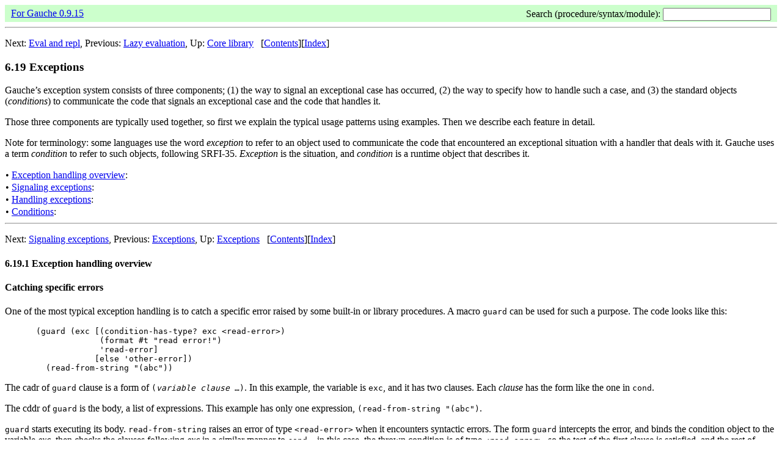

--- FILE ---
content_type: text/html; charset=utf-8
request_url: https://practical-scheme.net/gauche/man/gauche-refe/Exceptions.html
body_size: 15919
content:
<!DOCTYPE html PUBLIC "-//W3C//DTD HTML 4.01 Transitional//EN" "http://www.w3.org/TR/html4/loose.dtd">
<html>
<!-- Created by GNU Texinfo 6.8, https://www.gnu.org/software/texinfo/ -->
<head>
<meta http-equiv="Content-Type" content="text/html; charset=utf-8">
<title>Exceptions (Gauche Users&rsquo; Reference)</title>

<meta name="description" content="Exceptions (Gauche Users&rsquo; Reference)">
<meta name="keywords" content="Exceptions (Gauche Users&rsquo; Reference)">
<meta name="resource-type" content="document">
<meta name="distribution" content="global">
<meta name="Generator" content="makeinfo">
<meta name="viewport" content="width=device-width,initial-scale=1">

<link href="index.html" rel="start" title="Top">
<link href="Function-and-Syntax-Index.html" rel="index" title="Function and Syntax Index">
<link href="index.html#SEC_Contents" rel="contents" title="Table of Contents">
<link href="Core-library.html" rel="up" title="Core library">
<link href="Eval-and-repl.html" rel="next" title="Eval and repl">
<link href="Lazy-evaluation.html#Lazy-evaluation" rel="prev" title="Lazy evaluation">
<style type="text/css">
<!--
a.copiable-anchor {visibility: hidden; text-decoration: none; line-height: 0em}
a.summary-letter {text-decoration: none}
blockquote.indentedblock {margin-right: 0em}
div.display {margin-left: 3.2em}
div.example {margin-left: 3.2em}
kbd {font-style: oblique}
pre.display {font-family: inherit}
pre.format {font-family: inherit}
pre.menu-comment {font-family: serif}
pre.menu-preformatted {font-family: serif}
span.nolinebreak {white-space: nowrap}
span.roman {font-family: initial; font-weight: normal}
span.sansserif {font-family: sans-serif; font-weight: normal}
span:hover a.copiable-anchor {visibility: visible}
ul.no-bullet {list-style: none}
-->
</style>


</head>

<body lang="en">
<div style="width:100%;background-color:#cfc;"><form action="https://practical-scheme.net/gauche/man/"style="padding:5px 10px"><a href="https://practical-scheme.net/gauche/memo.html">For Gauche 0.9.15</a><span style="float: right">Search (procedure/syntax/module): <input type="text" name="p"><input type="hidden" name="l" value="en"></span></form></div><hr><div class="section" id="Exceptions">
<div class="header">
<p>
Next: <a href="Eval-and-repl.html" accesskey="n" rel="next">Eval and repl</a>, Previous: <a href="Lazy-evaluation.html#Lazy-evaluation" accesskey="p" rel="prev">Lazy evaluation</a>, Up: <a href="Core-library.html" accesskey="u" rel="up">Core library</a> &nbsp; [<a href="index.html#SEC_Contents" title="Table of contents" rel="contents">Contents</a>][<a href="Function-and-Syntax-Index.html" title="Index" rel="index">Index</a>]</p>
</div>
<span id="Exceptions-1"></span><h3 class="section">6.19 Exceptions</h3>

<p>Gauche&rsquo;s exception system consists of three components;
(1) the way to signal an exceptional case has occurred,
(2) the way to specify how to handle such a case,
and (3) the standard objects (<em>conditions</em>)
to communicate the code that
signals an exceptional case and the code that handles it.
</p>
<p>Those three components are typically used together, so first
we explain the typical usage patterns using examples.  Then
we describe each feature in detail.
</p>
<p>Note for terminology: some languages use the word <em>exception</em>
to refer to an object used to communicate the code that encountered
an exceptional situation with a handler that deals with it.
Gauche uses a term <em>condition</em> to refer to such objects,
following SRFI-35.  <em>Exception</em> is the situation, and
<em>condition</em> is a runtime object that describes it.
</p>
<table class="menu" border="0" cellspacing="0">
<tr><td align="left" valign="top">&bull; <a href="#Exception-handling-overview" accesskey="1">Exception handling overview</a>:</td><td>&nbsp;&nbsp;</td><td align="left" valign="top">
</td></tr>
<tr><td align="left" valign="top">&bull; <a href="#Signaling-exceptions" accesskey="2">Signaling exceptions</a>:</td><td>&nbsp;&nbsp;</td><td align="left" valign="top">
</td></tr>
<tr><td align="left" valign="top">&bull; <a href="#Handling-exceptions" accesskey="3">Handling exceptions</a>:</td><td>&nbsp;&nbsp;</td><td align="left" valign="top">
</td></tr>
<tr><td align="left" valign="top">&bull; <a href="#Conditions" accesskey="4">Conditions</a>:</td><td>&nbsp;&nbsp;</td><td align="left" valign="top">
</td></tr>
</table>

<hr>
<div class="subsection" id="Exception-handling-overview">
<div class="header">
<p>
Next: <a href="#Signaling-exceptions" accesskey="n" rel="next">Signaling exceptions</a>, Previous: <a href="#Exceptions" accesskey="p" rel="prev">Exceptions</a>, Up: <a href="#Exceptions" accesskey="u" rel="up">Exceptions</a> &nbsp; [<a href="index.html#SEC_Contents" title="Table of contents" rel="contents">Contents</a>][<a href="Function-and-Syntax-Index.html" title="Index" rel="index">Index</a>]</p>
</div>
<span id="Exception-handling-overview-1"></span><h4 class="subsection">6.19.1 Exception handling overview</h4>

<span id="Catching-specific-errors"></span><h4 class="subsubheading">Catching specific errors</h4>

<p>One of the most typical exception handling is to catch a
specific error raised by some built-in or library procedures.
A macro <code>guard</code> can be used for such a purpose.  The code
looks like this:
</p>
<div class="example">
<pre class="example">(guard (exc [(condition-has-type? exc &lt;read-error&gt;)
             (format #t &quot;read error!&quot;)
             'read-error]
            [else 'other-error])
  (read-from-string &quot;(abc&quot;))
</pre></div>

<p>The cadr of <code>guard</code> clause is a form of
<code>(<var>variable</var> <var>clause</var> &hellip;)</code>.  In this example,
the variable is <code>exc</code>, and it has two clauses.
Each <var>clause</var> has the form like the one in <code>cond</code>.
</p>
<p>The cddr of <code>guard</code> is the body, a list of expressions.  This
example has only one expression, <code>(read-from-string &quot;(abc&quot;)</code>.
</p>
<p><code>guard</code> starts executing its body.
<code>read-from-string</code> raises an error of type <code>&lt;read-error&gt;</code>
when it encounters syntactic errors.  The form <code>guard</code> intercepts
the error, and binds the condition object to the variable <var>exc</var>,
then checks the clauses following <var>exc</var> in a similar manner
to <code>cond</code>&mdash;in this case, the thrown condition is of type
<code>&lt;read-error&gt;</code>, so the test of the first clause is satisfied,
and the rest of clause is executed, i.e. <code>&quot;read error!&quot;</code> is
printed and a symbol <code>read-error</code> is returned.
</p>
<p>If you&rsquo;re familiar with other languages, you may recognize the
pattern.  The cddr of <code>guard</code> form is like <var>try</var> clause
of C++/Java or the cadr of <code>handler-case</code> of Common Lisp;
and the cdadr of <code>guard</code> form is like <code>catch</code> clauses
or the cddr of <code>handler-case</code>.
</p>
<p>In the test expressions it is common to check the type of
thrown condition.  The function <code>condition-has-type?</code> is
defined in SRFI-35 but it&rsquo;s rather lengthy.  Gauche&rsquo;s condition
classes can also work like a predicate, so you can write the
above expression like this.
</p>
<div class="example">
<pre class="example">(guard (exc [(&lt;read-error&gt; exc)
             (format #t &quot;read error!&quot;)
             'read-error]
            [else 'other-error])
  (read-from-string &quot;(abc&quot;))
</pre></div>

<p><em>Note:</em> Generally you can&rsquo;t use <code>is-a?</code> to test if
the thrown condition is of a specific type, since a condition
may be <em>compound</em>.  See <a href="#Conditions">Conditions</a> about compound
conditions.
</p>
<p>If no tests of <var>clause</var>s satisfy and no <code>else</code> clause is given,
the exception &lsquo;falls off&rsquo; the <code>guard</code> construct, i.e.
it will be handled by the outer level of <code>guard</code> form or
top-level.  For example, the following <code>guard</code> form
only handles <code>&lt;read-error&gt;</code> and <code>&lt;system-error&gt;</code>;
if the body throws other type of conditions, it must be handled
by outer level.
</p>
<div class="example">
<pre class="example">(guard (exc [(&lt;read-error&gt; exc) (handle-read-error)]
            [(&lt;system-error&gt; exc) (handle-system-error)])
  body &hellip;)
</pre></div>

<p>See <a href="#Handling-exceptions">Handling exceptions</a> for more details on <code>guard</code> and
other lower-level exception handling constructs.
</p>

<span id="Signaling-exceptions-from-your-code"></span><h4 class="subsubheading">Signaling exceptions from your code</h4>

<p>The generic way to signal an exception is to use <code>raise</code> procedure.
</p>
<div class="example">
<pre class="example">(raise <var>condition</var>)
</pre></div>

<p>You can pass any object to <var>condition</var>; its interpretation
solely depends on the exception handler.  If you know the code
raises an integer as a condition, you can catch it by <code>guard</code>
as this:
</p>
<div class="example">
<pre class="example">(guard (exc [(integer? exc) 'raised])
  (raise 3))
</pre></div>

<p>However, as a convention, it is preferable to use an instance
of <code>&lt;condition&gt;</code> or one of its subclasses.  A macro <code>condition</code>
can be used to create a condition object.  The following examples
show how to create a condition with some slot values and then raise it.
</p>
<div class="example">
<pre class="example">;; create and raise an error condition
(raise (condition
        (&lt;error&gt; (message &quot;An error occurred.&quot;))))

;; create and raise a system error condition
(raise (condition
        (&lt;system-error&gt; (message &quot;A system error occurred.&quot;)
                        (errno EINTR))))
</pre></div>

<p>See <a href="#Conditions">Conditions</a> for the details of <code>condition</code> macro
and what kind of condition classes are provided.
</p>
<p>The most common type of condition is an error condition, so
a convenience procedure <code>error</code> and <code>errorf</code> are
provided.  They create an error condition with a message and
raise it.
</p>
<div class="example">
<pre class="example">;; `error' concatenates the arguments into a message.
(unless (integer? obj)
  (error &quot;Integer expected, but got:&quot; obj))

;; `errorf' uses format to create a message.
(unless (equal? x y)
  (errorf &quot;~s and ~s don't match&quot; x y))
</pre></div>

<p>Unlike the exception throwing constructs in some languages,
such as <code>throw</code> of C++/Java, which abandons its continuation,
Scheme&rsquo;s <code>raise</code> may return to its caller.   If you don&rsquo;t
want <code>raise</code> to return, a rule of thumb is always to pass
one of error conditions to it; then Gauche guarantees <code>raise</code>
wont return.   See the description of <code>raise</code> in
<a href="#Signaling-exceptions">Signaling exceptions</a> for more details.
</p>
<p>Note: R7RS adopted slightly different semantics; it splits
<code>raise</code> and <code>raise-continuable</code>, the former is for
noncontinuable exception (if the exception handler returns,
it raises another error), and the latter is for continuable
exception.  When you&rsquo;re in R7RS environment, R7RS-compatible
<code>raise</code> will be used instead of this <code>raise</code>.
</p>
<span id="Defining-your-own-condition"></span><h4 class="subsubheading">Defining your own condition</h4>

<p>You can also define your own condition classes
to pass application-specific information from the point of
raising exception to the handlers.
</p>
<p>To fit to Gauche&rsquo;s framework (SRFI-35), it is desirable that
the new condition class inherits a built-in <code>&lt;condition&gt;</code> class
or one of its descendants, and also is an instance of a metaclass
<code>&lt;condition-meta&gt;</code>.
</p>
<p>One way of ensuring the above convention as well as increasing
portability is to use <code>define-condition-type</code> macro, defined
in <code>srfi.35</code>.
</p>
<div class="example">
<pre class="example">(define-condition-type &lt;myapp-error&gt; &lt;error&gt;
  myapp-error?
  (debug-info myapp-error-debug-info)
  (reason myapp-error-reason))
</pre></div>

<p>This defines a condition type (which is a class in Gauche)
<code>&lt;myapp-error&gt;</code>, with a predicate <code>myapp-error?</code>
and slots with accessors.   Then you can use the new
condition type like the following code:
</p>
<div class="example">
<pre class="example">(guard (exc
         [(myapp-error? exc)
          (let ([debug-info (myapp-error-debug-info exc)]
                [reason (myapp-error-reason exc)])
            ... handle myapp-error ...)])
  ...
  ...
  (if (something-went-wrong)
    (raise (condition
             (&lt;myapp-error&gt; (debug-info &quot;during processing xxx&quot;)
                            (reason &quot;something went wrong&quot;)))))
  ...
  ...
  )
</pre></div>

<p>If you don&rsquo;t mind to lose srfi compatibility, you can use
Gauche&rsquo;s extended <code>error</code> and <code>errorf</code> procedures to write
more concise code to raise a condition of subtype of <code>&lt;error&gt;</code>:
</p>
<div class="example">
<pre class="example">  (if (something-went-wrong)
    (error &lt;myapp-error&gt;
           :debug-info &quot;during processing xxx&quot;
           :reason &quot;something went wrong&quot;))
</pre></div>


<p>See the description of <code>define-condition-type</code> macro
for how the condition type is implemented in Gauche&rsquo;s object system.
</p>
<hr>
</div>
<div class="subsection" id="Signaling-exceptions">
<div class="header">
<p>
Next: <a href="#Handling-exceptions" accesskey="n" rel="next">Handling exceptions</a>, Previous: <a href="#Exception-handling-overview" accesskey="p" rel="prev">Exception handling overview</a>, Up: <a href="#Exceptions" accesskey="u" rel="up">Exceptions</a> &nbsp; [<a href="index.html#SEC_Contents" title="Table of contents" rel="contents">Contents</a>][<a href="Function-and-Syntax-Index.html" title="Index" rel="index">Index</a>]</p>
</div>
<span id="Signaling-exceptions-1"></span><h4 class="subsection">6.19.2 Signaling exceptions</h4>

<span id="Signaling-errors"></span><h4 class="subsubheading">Signaling errors</h4>

<p>The most common case of exceptions is an error.
Two convenience functions to signal an error condition
in simple cases are provided.
To signal a compound condition, you can use <code>raise</code> as explained below.
</p>
<dl class="def">
<dt id="index-error-1"><span class="category">Function: </span><span><strong>error</strong> <em>string arg &hellip;</em><a href='#index-error-1' class='copiable-anchor'> &para;</a></span></dt>
<dt id="index-error-2"><span class="category">Function: </span><span><strong>error</strong> <em>condition-type keyword-arg &hellip; string arg &hellip;</em><a href='#index-error-2' class='copiable-anchor'> &para;</a></span></dt>
<dd><p>[R7RS+ base][SRFI-23+]
Signals an error.  The first form creates an <code>&lt;error&gt;</code>
condition, with a message consists of <var>string</var> and <var>arg</var> &hellip;,
and raises it.  It is compatible to R7RS and SRFI-23&rsquo;s <code>error</code> behavior.
</p>
<div class="example">
<pre class="example">gosh&gt; (define (check-integer x)
        (unless (integer? x)
           (error &quot;Integer required, but got:&quot; x)))
check-integer
gosh&gt; (check-integer &quot;a&quot;)
*** ERROR: Integer required, but got: &quot;a&quot;
Stack Trace:
_______________________________________
</pre></div>

<p>The second form can be used to raise an error other than the
<code>&lt;error&gt;</code> condition.  <var>condition-type</var> must be
a condition type (see <a href="#Conditions">Conditions</a> for more explanation of
condition types).  It may be followed by keyword-value list
to initialize the condition slots, and then optionally followed by
a string and other objects that becomes an error message.
</p>
<div class="example">
<pre class="example">(define-condition-type &lt;my-error&gt; &lt;error&gt; #f
  (reason)
  (priority))

...
  (unless (memq operation *supported-operations*)
    (error &lt;my-error&gt;
           :reason 'not-supported :priority 'urgent
           &quot;Operation not supported:&quot; operation))
...
</pre></div>
</dd></dl>

<dl class="def">
<dt id="index-errorf"><span class="category">Function: </span><span><strong>errorf</strong> <em>fmt-string arg &hellip;</em><a href='#index-errorf' class='copiable-anchor'> &para;</a></span></dt>
<dt id="index-errorf-1"><span class="category">Function: </span><span><strong>errorf</strong> <em>condition-type keyword-arg &hellip; fmt-string arg &hellip;</em><a href='#index-errorf-1' class='copiable-anchor'> &para;</a></span></dt>
<dd><p>Similar to <code>error</code>, but the error message is formatted by
<code>format</code>, i.e. the first form is equivalent to:
</p><div class="example">
<pre class="example">(define (errorf fmt . args)
  (error (apply format #f fmt args)))
</pre></div>

<p>The second form can be used to raise an error other than an
<code>&lt;error&gt;</code> condition.  Meaning of <var>condition-type</var> and
<var>keyword-arg</var>s are the same as <code>error</code>.
</p></dd></dl>

<span id="Signaling-generic-conditions"></span><h4 class="subsubheading">Signaling generic conditions</h4>

<dl class="def">
<dt id="index-raise"><span class="category">Function: </span><span><strong>raise</strong> <em>condition</em><a href='#index-raise' class='copiable-anchor'> &para;</a></span></dt>
<dd><p>[SRFI-18][R7RS base]
This is the base mechanism of signaling exceptions.
</p>
<p>The procedure invokes the current exception handler.
The argument <var>condition</var> represents the nature of the exception,
and passed to the exception handler.
Gauche&rsquo;s built-in and library functions always use
an instance of <code>&lt;condition&gt;</code> or one of its subclasses as <var>condition</var>,
but you can pass any Scheme object to <code>raise</code>.  The interpretation
of <var>condition</var> is up to the exception handler.
</p>
<p><em>Note:</em> Unlike some of the mainstream languages in which
&quot;throwing&quot; an exception never returns, you can set up an exception
handler in the way that <code>raise</code> may return.  The details
are explained in <a href="#Handling-exceptions">Handling exceptions</a>.
</p>
<p>If you don&rsquo;t want <code>raise</code> to return, the best way is to
pass a condition which is an instance of <code>&lt;serious-condition&gt;</code>
or one of its subclasses.  Gauche&rsquo;s internal mechanism
guarantees raising such an exception won&rsquo;t return.
See <a href="#Conditions">Conditions</a> for the hierarchy of built-in conditions.
</p>
<p>R7RS adopted slightly different semantics regarding returning from
<code>raise</code>; in R7RS, <code>raise</code> never returns&mdash;if the exception
handler returns, another exception is raised.
R7RS has <code>raise-continuable</code> to explicitly allow returning from
the exception handler.  For portable programs, always
pass <code>&lt;serious-condition&gt;</code> or its subclasses to <code>raise</code>.
</p></dd></dl>


<hr>
</div>
<div class="subsection" id="Handling-exceptions">
<div class="header">
<p>
Next: <a href="#Conditions" accesskey="n" rel="next">Conditions</a>, Previous: <a href="#Signaling-exceptions" accesskey="p" rel="prev">Signaling exceptions</a>, Up: <a href="#Exceptions" accesskey="u" rel="up">Exceptions</a> &nbsp; [<a href="index.html#SEC_Contents" title="Table of contents" rel="contents">Contents</a>][<a href="Function-and-Syntax-Index.html" title="Index" rel="index">Index</a>]</p>
</div>
<span id="Handling-exceptions-1"></span><h4 class="subsection">6.19.3 Handling exceptions</h4>

<table class="menu" border="0" cellspacing="0">
<tr><td align="left" valign="top">&bull; <a href="#High_002dlevel-exception-handling-mechanism" accesskey="1">High-level exception handling mechanism</a>:</td><td>&nbsp;&nbsp;</td><td align="left" valign="top">
</td></tr>
<tr><td align="left" valign="top">&bull; <a href="#Behavior-of-unhandled-exception" accesskey="2">Behavior of unhandled exception</a>:</td><td>&nbsp;&nbsp;</td><td align="left" valign="top">
</td></tr>
<tr><td align="left" valign="top">&bull; <a href="#Low_002dlevel-exception-handling-mechanism" accesskey="3">Low-level exception handling mechanism</a>:</td><td>&nbsp;&nbsp;</td><td align="left" valign="top">
</td></tr>
</table>

<hr>
<div class="subsubsection" id="High_002dlevel-exception-handling-mechanism">
<div class="header">
<p>
Next: <a href="#Behavior-of-unhandled-exception" accesskey="n" rel="next">Behavior of unhandled exception</a>, Previous: <a href="#Handling-exceptions" accesskey="p" rel="prev">Handling exceptions</a>, Up: <a href="#Handling-exceptions" accesskey="u" rel="up">Handling exceptions</a> &nbsp; [<a href="index.html#SEC_Contents" title="Table of contents" rel="contents">Contents</a>][<a href="Function-and-Syntax-Index.html" title="Index" rel="index">Index</a>]</p>
</div>
<span id="High_002dlevel-exception-handling-mechanism-1"></span><h4 class="subsubsection">6.19.3.1 High-level exception handling mechanism</h4>

<dl class="def">
<dt id="index-guard"><span class="category">Macro: </span><span><strong>guard</strong> <em>(var clause &hellip;) body &hellip;</em><a href='#index-guard' class='copiable-anchor'> &para;</a></span></dt>
<dd><p>[R7RS base]
This is <em>the</em> high-level form to handle errors in Gauche.
</p>
<p><var>var</var> is a symbol, and <var>clause</var>s are the same form as
<code>cond</code>&rsquo;s clauses, i.e. each clause can be either one of
the following forms:
</p><ol>
<li> <code>(<var>test</var> <var>expr</var> &hellip;)</code>
</li><li> <code>(<var>test</var> =&gt; <var>proc</var>)</code>
</li></ol>

<p>The last <var>clause</var> may be <code>(else <var>expr</var> &hellip;)</code>.
</p>
<p>This form evaluates <var>body</var> &hellip; and returns the value(s) of
the last <var>body</var> expression in normal case.
If an exception is raised during the evaluation of body expressions,
the raised exception is bound to a variable <var>var</var>, then
evaluates <var>test</var> expression of each clause.  If one of <var>test</var>
expressions returns true value, then the corresponding <var>expr</var>s
are evaluated if the clause is the first form above, or an <var>proc</var>
is evaluated and the result of <var>test</var> is passed to the procedure
<var>proc</var> if the clause is the second form.
</p>
<p>When the <var>test</var>(s) and <var>expr</var>(s) in the clauses are evaluated,
the exception handler that is in effect of the caller of <code>guard</code> are
installed; that is, if an exception is raised again within <var>clause</var>s,
it is handled by the <em>outer</em> exception handler or <code>guard</code> form.
</p>
<p>If no <var>test</var> returns true value and the last <code>clause</code> is
<code>else</code> clause, then the associated <var>expr</var>s are evaluated.
If no <var>test</var> returns true value and there&rsquo;s no <code>else</code> clause,
the raised exception is re-raised, to be handled by the outer exception
handler.
</p>
<p>When the exception is handled by one of <code>clause</code>s, <code>guard</code>
returns the value(s) of the last <var>expr</var> in the handling clause.
</p>
<p>The <var>clause</var>s are evaluated in the same dynamic environment as
the <code>guard</code> form, i.e. any <code>dynamic-wind</code>s inside <code>body</code>
are unwound before evaluation of the <var>clause</var>s.  It is different
from the lower level forms
<code>with-error-handler</code> and <code>with-exception-handler</code>, whose
handler is evaluated before the dynamic environment are unwound.
</p>
<div class="example">
<pre class="example">(let ([z '()])
  (guard (e [else (push! z 'caught)])
    (dynamic-wind (lambda () (push! z 'pre))
                  (lambda () (error &quot;foo&quot;))
                  (lambda () (push! z 'post))))
  (reverse z))
 &rArr; (pre post caught)

(guard (e [else (print 'OUTER) #f])
  (with-output-to-string
    (lambda ()
      (print 'INNER)
      (error &quot;foo&quot;))))
 &rArr; prints OUTER to the current output port of guard,
      not to the string port.
</pre></div>
</dd></dl>

<dl class="def">
<dt id="index-unwind_002dprotect"><span class="category">Macro: </span><span><strong>unwind-protect</strong> <em>expr cleanup &hellip;</em><a href='#index-unwind_002dprotect' class='copiable-anchor'> &para;</a></span></dt>
<dd><p>Executes <var>expr</var>, then executes <var>cleanup</var>s, and
returns the result(s) of <var>expr</var>.  If an uncontinuable exception is raised
within <var>expr</var>, <var>cleanup</var>s are executed before the
exception escapes from the <code>unwind-protect</code> form.
For example, the following code calls <code>start-motor</code>,
<code>drill-a-hole</code>, and <code>stop-motor</code> in order if
everything goes ok, and if anything goes wrong in <code>start-motor</code>
or <code>drill-a-hole</code>, <code>stop-motor</code> is still called
before the exception escapes <code>unwind-protect</code>.
</p>
<div class="example">
<pre class="example">(unwind-protect
  (begin (start-motor)
         (drill-a-hole))
  (stop-motor))
</pre></div>

<p>The <var>cleanup</var> forms are evaluated in the same dynamic environment
as <code>unwind-protect</code>.
If an exception is thrown within <var>cleanup</var>, it will be
handled outside of the <code>unwind-protect</code> form.
</p>
<p>Although this form looks similar to <code>dynamic-wind</code>, they
work at different layers and should not be confused.
<code>dynamic-wind</code> is the bottom-level
building block and used to manage current exception handlers,
current i/o ports, parameters, etc.
<code>dynamic-wind</code>&rsquo;s <var>before</var> and <var>after</var> thunks are
called whenever any of those control flow transition occurs.
On the other hand, <code>unwind-protect</code> only cares about
the Gauche&rsquo;s exception system.  <code>unwind-protect</code>&rsquo;s <var>cleanup</var>
is called only when <var>expr</var> exits normally or
throws Gauche&rsquo;s exception.
In the above example, if control escapes from <code>drill-a-hole</code>
by calling a continuation captured outside of <code>unwind-protect</code>,
<var>cleanup</var> is not called; because the control may return to
<code>drill-a-hole</code> again.  It can happen if user-level thread
system is implemented by <code>call/cc</code>, for example.
</p>
<p>You can go back to the body <var>expr</var>
from outside of <code>unwind-protect</code> by invoking continuations
captured within <var>expr</var>.
</p>
<p>However, keep in mind that once <var>cleanup</var> are executed,
some resources might not be available in <var>expr</var>.
We still allow it since the reexecuted part of <var>expr</var> may not
depend on the resources cleaned up with <var>cleanup</var>.
</p>
<p>Even if <var>expr</var> returns (normally or abnormally),
<var>cleanup</var> only executed once, in the first time.
</p>
<p>The name of this form is taken from Common Lisp.  Some Scheme
systems have similar macros in different names, such as
<code>try-finally</code>.
</p></dd></dl>


<dl class="def">
<dt id="index-with_002derror_002dhandler"><span class="category">Function: </span><span><strong>with-error-handler</strong> <em>handler thunk</em><a href='#index-with_002derror_002dhandler' class='copiable-anchor'> &para;</a></span></dt>
<dd><p>Makes <var>handler</var> the active error handler and executes <var>thunk</var>.
If <var>thunk</var> returns normally, the result(s) will be returned.
If an error is signaled during execution of <var>thunk</var>,
<var>handler</var> is called with one argument, an exception object
representing the error, with the continuation of <code>with-error-handler</code>.
That is, <code>with-error-handler</code> returns whatever value(s) <var>handler</var>
returns.
</p>
<p>If <var>handler</var> signals an error, it will be handled by the
handler installed when <code>with-error-handler</code> called.
</p>
<p>The dynamic environment where <var>handler</var> is executed is
the same as the error occurs.  If <code>dynamic-wind</code> is used
in <var>thunk</var>, its <var>after</var> method is called after <var>handler</var>
has returned, and before <code>with-error-handler</code> returns.
</p>
<p>Note: Using this procedure directly is <em>no longer recommended</em>, since
<code>guard</code> is more safe and portable.  We&rsquo;ll keep this for
a while for the backward compatibility, but we recommend to rewrite
code to use <code>guard</code> instead of this.
The common idiom of &quot;cleanup on error&quot;
code:
</p><div class="example">
<pre class="example">(with-error-handler (lambda (e) (cleanup) (raise e))
  (lambda () body &hellip;))
</pre></div>
<p>should be written like this:
</p><div class="example">
<pre class="example">(guard (e [else (cleanup) (raise e)])
  body &hellip;)
</pre></div>
</dd></dl>

<hr>
</div>
<div class="subsubsection" id="Behavior-of-unhandled-exception">
<div class="header">
<p>
Next: <a href="#Low_002dlevel-exception-handling-mechanism" accesskey="n" rel="next">Low-level exception handling mechanism</a>, Previous: <a href="#High_002dlevel-exception-handling-mechanism" accesskey="p" rel="prev">High-level exception handling mechanism</a>, Up: <a href="#Handling-exceptions" accesskey="u" rel="up">Handling exceptions</a> &nbsp; [<a href="index.html#SEC_Contents" title="Table of contents" rel="contents">Contents</a>][<a href="Function-and-Syntax-Index.html" title="Index" rel="index">Index</a>]</p>
</div>
<span id="Behavior-of-unhandled-exception-1"></span><h4 class="subsubsection">6.19.3.2 Behavior of unhandled exception</h4>

<p>If an exception is raised where no program-defined exception handler is
installed, the following action is taken.
</p>
<ol>
<li> If an unhandled exception occurs within a thread other than the primordial
one, it terminates the thread, and the thrown condition
is wrapped by <code>&lt;uncaught-exception&gt;</code> condition and stored in the
thread object.  If other thread calls <code>thread-join!</code> to retrieve
result, the the <code>&lt;uncaught-exception&gt;</code> is thrown in that thread.
Note that no messages are displayed when the original uncaught exception
is thrown.  See <a href="Threads.html#Thread-programming-tips">Thread programming tips</a>, for the details.
</li><li> Otherwise,
if the program is running interactively (in repl), the information
of the thrown exception and stack trace are displayed, and
the program returns to the toplevel prompt.
</li><li> If the program is running non-interactively, the information
of the thrown exception and stack trace are displayed, then
the program exits with an exit status <code>EX_SOFTWARE</code> (70).
</li></ol>

<p>The default error message and stack trace in the above case 2 and case 3
is printed by <code>report-error</code> procedure.  You can use it
in your error handler if you need the same information.
</p>
<dl class="def">
<dt id="index-report_002derror"><span class="category">Function: </span><span><strong>report-error</strong> <em>exn :optional sink</em><a href='#index-report_002derror' class='copiable-anchor'> &para;</a></span></dt>
<dd><p>Prints type and message of a thrown condition object <var>exn</var>,
then print the current stack trace.  This is the procedure
the system calls when you see an error reported on REPL.
</p>
<p>Since you can <code>raise</code> any object, <var>exn</var> can be any
object; it&rsquo;s not needed to be an instance of <code>&lt;condition&gt;</code>.
A suitable message is chosen by <code>report-error</code>.
</p>
<p>You can specify where the output goes by the optional <var>sink</var>
argument: If it is an output port, the output goes there; you can
also pass <code>#t</code> for the current output port and <code>#f</code> for
the output string port, just like <code>format</code>.  That is, when
you pass <code>#f</code>, the message goes to a temporary output string
port, and gathered string is returned.  For all the other cases,
an undefined value is returned.  If <var>sink</var> is omitted or
any other object listed above, the current error port is used.
</p>
<p>Internally, this procedure calls <code>print-default-error-heading</code>
and <code>print-additional-error-heading</code>
to print the info about <var>exn</var>, then prints the stack trace.
You can call those procedures separately if you don&rsquo;t want
the stack trace.
</p>
<p>Note: As of 0.9.5, this procedure prints stack trace of
the context where <code>report-error</code> is called, rather than
the context where <var>exn</var> is thrown.  It doesn&rsquo;t matter much
as far as you call <code>report-error</code> directly inside the
error handler, but in general what
you want to print is the latter, and we have a plan to
attach stack trace info to <code>&lt;condition&gt;</code> object in future.
</p></dd></dl>

<dl class="def">
<dt id="index-print_002ddefault_002derror_002dheading"><span class="category">Function: </span><span><strong>print-default-error-heading</strong> <em>exn out</em><a href='#index-print_002ddefault_002derror_002dheading' class='copiable-anchor'> &para;</a></span></dt>
<dd><p>Prints the first line of the default error report regarding
the thrown condition <var>exn</var> to an output port <var>out</var>.
</p>
<p>If <var>exn</var> is a <code>&lt;condition&gt;</code>, the message
consists of the condition class name (without brackets, and capitalized),
followed by the message of the condition:
</p>
<div class="example">
<pre class="example">*** READ-ERROR: Read error at &quot;foo&quot;:line 1: EOF inside a list (starting from line 1)
</pre></div>

<p>If <var>exn</var> is not a <code>&lt;condition&gt;</code>, it assumes that the exception is
intended to be caught but somehow escaped, so it prints something
like this:
</p>
<div class="example">
<pre class="example">*** ERROR: unhandled exception: foo
</pre></div>

<p>This is called by <code>report-error</code>, but you can use this procedure
separately.
</p></dd></dl>

<dl class="def">
<dt id="index-print_002dadditional_002derror_002dheading"><span class="category">Function: </span><span><strong>print-additional-error-heading</strong> <em>exn out</em><a href='#index-print_002dadditional_002derror_002dheading' class='copiable-anchor'> &para;</a></span></dt>
<dd><p>Prints the additional information of the thrown condition
<var>exn</var> to an output port <var>out</var>.
</p>
<p>If <var>exn</var> is not a <code>&lt;condition&gt;</code>, no information is printed.
</p>
<p>If <var>exn</var> is a compound condition, it is decomposed into
individual conditions.
</p>
<p>Then, for each condition that does not inherit <code>&lt;mixin-condition&gt;</code>,
<code>report-additional-condition</code> method is invoked on it.
Afterwards,
for each of the remaining conditions (those inherit <code>&lt;mixin-condition&gt;</code>),
<code>report-additional-condition</code> method is invoked on it.
</p>
<p>For example, when you see the following error report:
</p>
<div class="example">
<pre class="example">*** UNBOUND-VARIABLE-ERROR: unbound variable: load
    NOTE: `load' is exported from the following modules:
     - scheme.r5rs
     - scheme.load
    While loading &quot;/home/shiro/src/Gauche/src/../src/ttt.scm&quot; at line 3
    While compiling &quot;./tttt.scm&quot; at line 1: (use ttt)
    While loading &quot;./tttt.scm&quot; at line 1
</pre></div>

<ul>
<li> The first line (beginning with <code>***</code>) is printed by
<code>print-default-error-heading</code>.  The rest is printed
by <code>print-additional-error-heading</code>.
</li><li> The thrown condition is a compound condition of
<code>&lt;unbound-variable-error&gt;</code>, <code>&lt;load-condition-mixin&gt;</code>,
<code>&lt;compile-error-mixin&gt;</code>,
and another <code>&lt;load-condition-mixin&gt;</code>.
</li><li> The three lines beginning with <code>NOTE</code> is printed by
<code>report-additional-condition</code> method of
<code>&lt;unbound-variable-error&gt;</code>.
</li><li> The <code>While loading ...</code> lines are printed by
<code>report-additional-condition</code> method of
<code>&lt;load-condition-mixin&gt;</code>.
</li><li> The <code>While compiling ...</code> line is printed by
<code>&lt;compile-error-mixin&gt;</code>.
</li></ul>

<p>This is called by <code>report-error</code>, but you can use this procedure
separately.
</p></dd></dl>

<dl class="def">
<dt id="index-report_002dadditional_002dcondition"><span class="category">Generic Function: </span><span><strong>report-additional-condition</strong> <em>condition out</em><a href='#index-report_002dadditional_002dcondition' class='copiable-anchor'> &para;</a></span></dt>
<dd><p>Used to print additional information about a condition object
<var>condition</var>, to an output port <var>out</var>.
Some built-in conditions specializes this generic function.
See <code>print-additional-error-heading</code> above for an example.
</p></dd></dl>


<hr>
</div>
<div class="subsubsection" id="Low_002dlevel-exception-handling-mechanism">
<div class="header">
<p>
Previous: <a href="#Behavior-of-unhandled-exception" accesskey="p" rel="prev">Behavior of unhandled exception</a>, Up: <a href="#Handling-exceptions" accesskey="u" rel="up">Handling exceptions</a> &nbsp; [<a href="index.html#SEC_Contents" title="Table of contents" rel="contents">Contents</a>][<a href="Function-and-Syntax-Index.html" title="Index" rel="index">Index</a>]</p>
</div>
<span id="Low_002dlevel-exception-handling-mechanism-1"></span><h4 class="subsubsection">6.19.3.3 Low-level exception handling mechanism</h4>

<p>This layer provides SRFI-18 compatible simple exception mechanism.
You can override the behavior of higher-level constructs such as
<code>with-error-handler</code> by using <code>with-exception-handler</code>.
</p>
<p>Note that it is a double-edged sword.  You&rsquo;ll get a freedom to
construct your own exception handling semantics, but the Gauche
system won&rsquo;t save if something goes wrong.   Use these primitives
when you want to customize the system&rsquo;s higher-level semantics
or you are porting from other SRFI-18 code.
</p>
<dl class="def">
<dt id="index-current_002dexception_002dhandler"><span class="category">Function: </span><span><strong>current-exception-handler</strong><a href='#index-current_002dexception_002dhandler' class='copiable-anchor'> &para;</a></span></dt>
<dd><p>[SRFI-18]
Returns the current exception handler.
</p></dd></dl>

<dl class="def">
<dt id="index-exception_002dhandler_002dstack"><span class="category">Function: </span><span><strong>exception-handler-stack</strong><a href='#index-exception_002dhandler_002dstack' class='copiable-anchor'> &para;</a></span></dt>
<dd><p>[SRFI-226]
Returns a fresh list of handlers in the current exception handler stack.
The most recent one coming first.
</p></dd></dl>


<dl class="def">
<dt id="index-with_002dexception_002dhandler"><span class="category">Function: </span><span><strong>with-exception-handler</strong> <em>handler thunk</em><a href='#index-with_002dexception_002dhandler' class='copiable-anchor'> &para;</a></span></dt>
<dd><p>[R7RS base][SRFI-34]
A procedure <var>handler</var> must take one argument.  This procedure
sets <var>handler</var> to the current exception handler and calls
<var>thunk</var>.
(Note that this slightly differs from SRFI-18 <code>with-exception-handler</code>;
we&rsquo;ll explain it below.)
</p></dd></dl>

<p>When an exception is raised by <code>raise</code> or <code>error</code>,
<var>handler</var> is called with the thrown condition in the
exactly same dynamic environment of <code>raise</code> or <code>error</code>,
except that the exception handler at the time <code>with-exception-handler</code>
is called is restored.
</p>
<p>Note: SRFI-18 specifies the exception handler installed with
<code>with-exception-handler</code> will be called with exactly the same
dynamic environment, including the exception handler settings.
It means if an exception is raised within the handler, it will be
caught with the same handler.  The reasoning is that
<code>with-exception-handler</code> is the bottom layer and kept as simple
as possible, and further semantics should be built on top of it.
</p>
<p>Until 0.9.10 we supported SRFI-18 semantics natively, and provided
R7RS semantics on top of it.  However, the bare SRFI-18 semantics
turned out to be error prone&ndash;users tended to assume errors from a handler
would be handled by outer handler, and were perplexed when they ran into
infinite recursion of handlers (which eventually caused a segfault, for
the recursion eats up C stack).  We decided to switch to R7RS semantics,
for it is virtually always what users want.
</p>
<p>If an exception is raised by <code>error</code>, or the thrown condition
inherits <code>&lt;serious-condition&gt;</code>, it is prohibited to return from
<var>handler</var>.  If <var>handler</var> ever returns in such cases, another
error is signaled, with replacing the current exception handler to the
outer handler.  So the caller of <code>error</code>, or the caller of <code>raise</code>
with <code>&lt;serious-condition&gt;</code>, can assume it never returns.
</p>
<p>The behavior of those procedures can be explained in
the following conceptual Scheme code.
</p>
<div class="example">
<pre class="example">;; <span class="roman">Conceptual implementation of low-level exception mechanism.</span>
;; <span class="roman">Suppose %xh is a list of exception handlers</span>

(define (current-exception-handler) (car %xh))

(define (raise exn)
  (let ((prev %xh))
    (dynamic-wind
      (lambda () (set! %xh (cdr %xh)))
      (lambda ()
        (receive r ((current-exception-handler) exn)
          (if (uncontinuable-exception? exn)
            (raise (<span class="roman"><i>make-error</i></span> &quot;returned from uncontinuable exception&quot;))
            (apply values r))))
      (lambda () (set! %xh prev)))))

(define (with-exception-handler handler thunk)
  (let ((prev %xh))
    (dynamic-wind
      (lambda () (set! %xh (cons handler %xh)))
      thunk
      (lambda () (set! %xh prev)))))
</pre></div>


<hr>
</div>
</div>
<div class="subsection" id="Conditions">
<div class="header">
<p>
Previous: <a href="#Handling-exceptions" accesskey="p" rel="prev">Handling exceptions</a>, Up: <a href="#Exceptions" accesskey="u" rel="up">Exceptions</a> &nbsp; [<a href="index.html#SEC_Contents" title="Table of contents" rel="contents">Contents</a>][<a href="Function-and-Syntax-Index.html" title="Index" rel="index">Index</a>]</p>
</div>
<span id="Conditions-1"></span><h4 class="subsection">6.19.4 Conditions</h4>

<span id="Built_002din-Condition-classes"></span><h4 class="subsubheading">Built-in Condition classes</h4>

<p>Gauche currently has the following hierarchy of built-in condition
classes.  It approximately reflects SRFI-35 and SRFI-36 condition hierarchy,
although they have Gauche-style class names.  If there&rsquo;s a corresponding
SRFI condition type, the class has the SRFI name as well.
</p>
<div class="example">
<pre class="example">  &lt;condition&gt;
    +- &lt;compound-condition&gt;
    +- &lt;serious-condition&gt;
    |    +- &lt;serious-compound-condition&gt; ; also inherits &lt;compound-condition&gt;
    +- &lt;message-condition&gt;
         +- &lt;error&gt;                      ; also inherits &lt;serious-condition&gt;
              +- &lt;system-error&gt;
              +- &lt;unhandled-signal-error&gt;
              +- &lt;continuation-violation&gt;
              +- &lt;read-error&gt;
              +- &lt;io-error&gt;
                   +- &lt;port-error&gt;
                        +- &lt;io-read-error&gt;
                        |    +- &lt;io-decoding-error&gt;
                        +- &lt;io-write-error&gt;
                        |    +- &lt;io-encoding-error&gt;
                        +- &lt;io-closed-error&gt;
                        +- &lt;io-unit-error&gt;
                        +- &lt;io-invalid-position-error&gt;
</pre></div>

<p>Note that some conditions may occur simultaneously; for example,
error during reading from a file because of device failure may consist
both <code>&lt;system-error&gt;</code> <em>and</em> <code>&lt;io-read-error&gt;</code>.
In such cases, a <em>compound condition</em> is raised.
So you can&rsquo;t just use, for instance, <code>(is-a? obj &lt;io-read-error&gt;)</code>
to check if <code>&lt;io-read-error&gt;</code> is thrown.
See the &quot;Condition API&quot; section below.
</p>
<dl class="def">
<dt id="index-_003ccondition_002dmeta_003e"><span class="category">Metaclass: </span><span><strong>&lt;condition-meta&gt;</strong><a href='#index-_003ccondition_002dmeta_003e' class='copiable-anchor'> &para;</a></span></dt>
<dd><span id="index-condition_002dmeta"></span>
<p>Every condition class is an instance of this class.
This class defines <code>object-apply</code> so that you can use
a condition class as a predicate, e.g.:
</p>
<div class="example">
<pre class="example">(&lt;error&gt; obj) &equiv; (condition-has-type? obj &lt;error&gt;)
</pre></div>
</dd></dl>


<dl class="def">
<dt id="index-_003ccondition_003e"><span class="category">Class: </span><span><strong>&lt;condition&gt;</strong><a href='#index-_003ccondition_003e' class='copiable-anchor'> &para;</a></span></dt>
<dt id="index-_0026condition"><span class="category">Condition Type: </span><span><strong>&amp;condition</strong><a href='#index-_0026condition' class='copiable-anchor'> &para;</a></span></dt>
<dd><span id="index-condition"></span>
<span id="index-_0026condition-1"></span>
<p>[SRFI-35]
The root class of the condition hierarchy.
</p></dd></dl>

<dl class="def">
<dt id="index-_003ccompound_002dcondition_003e"><span class="category">Class: </span><span><strong>&lt;compound-condition&gt;</strong><a href='#index-_003ccompound_002dcondition_003e' class='copiable-anchor'> &para;</a></span></dt>
<dd><span id="index-compound_002dcondition"></span>
<p>Represents a compound condition.  A compound condition can be
created from one or more conditions by <code>make-compound-condition</code>.
Don&rsquo;t use this class directly.
</p>
<p>A compound condition returns <code>#t</code> for <code>condition-has-type?</code>
if any of the original conditions has the given type.
</p></dd></dl>

<dl class="def">
<dt id="index-_003cserious_002dcondition_003e"><span class="category">Class: </span><span><strong>&lt;serious-condition&gt;</strong><a href='#index-_003cserious_002dcondition_003e' class='copiable-anchor'> &para;</a></span></dt>
<dt id="index-_0026serious"><span class="category">Condition Type: </span><span><strong>&amp;serious</strong><a href='#index-_0026serious' class='copiable-anchor'> &para;</a></span></dt>
<dd><span id="index-serious_002dcondition"></span>
<span id="index-_0026serious-1"></span>
<p>[SRFI-35]
Conditions of this class are for the situations that are too serious
to ignore or continue.  Particularly, you can safely assume that
if you <code>raise</code> this type of condition, it never returns.
</p></dd></dl>

<dl class="def">
<dt id="index-_003cserious_002dcompound_002dcondition_003e"><span class="category">Class: </span><span><strong>&lt;serious-compound-condition&gt;</strong><a href='#index-_003cserious_002dcompound_002dcondition_003e' class='copiable-anchor'> &para;</a></span></dt>
<dd><span id="index-serious_002dcompound_002dcondition"></span>
<p>This is an internal class to represent a compound condition
with any of its component condition is serious.   Inherits both
<code>&lt;compound-condition&gt;</code> and <code>&lt;serious-condition&gt;</code>.
<code>make-compound-condition</code> uses this class if the passed
conditions includes a serious one.
Don&rsquo;t use this class directly.
</p></dd></dl>

<dl class="def">
<dt id="index-_003cmessage_002dcondition_003e"><span class="category">Class: </span><span><strong>&lt;message-condition&gt;</strong><a href='#index-_003cmessage_002dcondition_003e' class='copiable-anchor'> &para;</a></span></dt>
<dt id="index-_0026message"><span class="category">Condition Type: </span><span><strong>&amp;message</strong><a href='#index-_0026message' class='copiable-anchor'> &para;</a></span></dt>
<dd><span id="index-message_002dcondition"></span>
<p>[SRFI-35]
This class represents a condition with a message.  It has one slot.
</p>
<dl class="def">
<dt id="index-message-of-_003cmessage_002dcondition_003e"><span>Instance Variable of &lt;message-condition&gt;: <strong>message</strong><a href='#index-message-of-_003cmessage_002dcondition_003e' class='copiable-anchor'> &para;</a></span></dt>
<dd><p>A message.
</p>
</dd></dl>
</dd></dl>

<dl class="def">
<dt id="index-_003cerror_003e"><span class="category">Class: </span><span><strong>&lt;error&gt;</strong><a href='#index-_003cerror_003e' class='copiable-anchor'> &para;</a></span></dt>
<dt id="index-_0026error"><span class="category">Condition Type: </span><span><strong>&amp;error</strong><a href='#index-_0026error' class='copiable-anchor'> &para;</a></span></dt>
<dd><span id="index-error"></span>
<span id="index-_0026error-1"></span>
<p>[SRFI-35]
Indicates an error.  Inherits <code>&lt;serious-condition&gt;</code>
and <code>&lt;message-condition&gt;</code>, thus has <code>message</code> slot.
</p>
<p>Note: SRFI-35 <code>&amp;error</code> condition only inherits <code>&amp;serious</code>
and not <code>&amp;message</code>, so you have to use compound condition
to attach a message to the error condition.  Gauche uses multiple
inheritance here, largely because of backward compatibility.
To write a portable code, an error condition should be used
with a message condition, like this:
</p>
<div class="example">
<pre class="example">(condition
  (&amp;message (message &quot;Error message&quot;))
  (&amp;error))
</pre></div>
</dd></dl>

<dl class="def">
<dt id="index-message_002dcondition_003f"><span class="category">Function: </span><span><strong>message-condition?</strong> <em>obj</em><a href='#index-message_002dcondition_003f' class='copiable-anchor'> &para;</a></span></dt>
<dt id="index-serious_002dcondition_003f"><span class="category">Function: </span><span><strong>serious-condition?</strong> <em>obj</em><a href='#index-serious_002dcondition_003f' class='copiable-anchor'> &para;</a></span></dt>
<dt id="index-error_003f"><span class="category">Function: </span><span><strong>error?</strong> <em>obj</em><a href='#index-error_003f' class='copiable-anchor'> &para;</a></span></dt>
<dd><p>[SRFI-35]
These are SRFI-35 compatible predicates to see if <var>obj</var> is
a condition of type <code>&amp;message</code>, <code>&amp;serious</code>, and <code>&amp;error</code>,
respectively.
</p></dd></dl>


<dl class="def">
<dt id="index-_003csystem_002derror_003e"><span class="category">Class: </span><span><strong>&lt;system-error&gt;</strong><a href='#index-_003csystem_002derror_003e' class='copiable-anchor'> &para;</a></span></dt>
<dd><span id="index-system_002derror"></span>
<p>A subclass of <code>&lt;error&gt;</code>.
When a system call returns an error, this type of exception is
thrown.  The <code>message</code> slot usually contains the description
of the error (like the one from <code>strerror(3)</code>).
Besides that, this class has one more instance slot:
</p>
<dl class="def">
<dt id="index-errno-of-_003csystem_002derror_003e"><span>Instance Variable of &lt;system-error&gt;: <strong>errno</strong><a href='#index-errno-of-_003csystem_002derror_003e' class='copiable-anchor'> &para;</a></span></dt>
<dd><p>Contains an integer value of system&rsquo;s error number.
</p>
<p>Error numbers may differ among systems.  Gauche defines
constants for typical Unix error values (e.g. <code>EACCES</code>, <code>EBADF</code>,
etc), so it is desirable to use them instead of literal numbers.
See the description of <code>sys-strerror</code> in <a href="System-interface.html#System-inquiry">System inquiry</a>
for available constants.
</p></dd></dl>

<p>This class doesn&rsquo;t have corresponding SRFI condition type,
but important to obtain OS&rsquo;s raw error code.  In some cases,
this type of condition is compounded with other condition
types, like <code>&lt;io-read-error&gt;</code>.
</p></dd></dl>

<dl class="def">
<dt id="index-_003cunhandled_002dsignal_002derror_003e"><span class="category">Class: </span><span><strong>&lt;unhandled-signal-error&gt;</strong><a href='#index-_003cunhandled_002dsignal_002derror_003e' class='copiable-anchor'> &para;</a></span></dt>
<dd><span id="index-unhandled_002dsignal_002derror"></span>
<p>A subclass of <code>&lt;error&gt;</code>.  The default handler of most of
signals raises this condition.   See <a href="System-interface.html#Handling-signals">Handling signals</a> for
the details.
</p><dl class="def">
<dt id="index-signal-of-_003cunhandled_002dsignal_002derror_003e"><span>Instance Variable of &lt;unhandled-signal-error&gt;: <strong>signal</strong><a href='#index-signal-of-_003cunhandled_002dsignal_002derror_003e' class='copiable-anchor'> &para;</a></span></dt>
<dd><p>An integer indicating the received signal number.
There are constants defined for typical signal numbers; see
<a href="System-interface.html#Signals-and-signal-sets">Signals and signal sets</a>.
</p></dd></dl>
</dd></dl>

<dl class="def">
<dt id="index-_003cread_002derror_003e"><span class="category">Class: </span><span><strong>&lt;read-error&gt;</strong><a href='#index-_003cread_002derror_003e' class='copiable-anchor'> &para;</a></span></dt>
<dt id="index-_0026read_002derror"><span class="category">Condition Type: </span><span><strong>&amp;read-error</strong><a href='#index-_0026read_002derror' class='copiable-anchor'> &para;</a></span></dt>
<dd><span id="index-read_002derror"></span>
<span id="index-_0026read_002derror-1"></span>
<p>[SRFI-36]
A subclass of <code>&lt;error&gt;</code>.
When the reader detects a lexical or syntactic error during
reading an S-expression, this type of condition is raised.
</p>
<dl class="def">
<dt id="index-port-of-_003cread_002derror_003e"><span>Instance Variable of &lt;read-error&gt;: <strong>port</strong><a href='#index-port-of-_003cread_002derror_003e' class='copiable-anchor'> &para;</a></span></dt>
<dd><p>A port from which the reader is reading.
(NB: SRFI-36&rsquo;s <code>&amp;read-error</code> doesn&rsquo;t have this slot.  Portable
program shouldn&rsquo;t rely on this slot).
</p></dd></dl>

<dl class="def">
<dt id="index-line-of-_003cread_002derror_003e"><span>Instance Variable of &lt;read-error&gt;: <strong>line</strong><a href='#index-line-of-_003cread_002derror_003e' class='copiable-anchor'> &para;</a></span></dt>
<dd><p>A line count (1-base) of the input where the reader raised this error.
It may be -1 if the reader is reading from a port that doesn&rsquo;t keep
track of line count.
</p></dd></dl>

<dl class="def">
<dt id="index-column-of-_003cread_002derror_003e"><span>Instance Variable of &lt;read-error&gt;: <strong>column</strong><a href='#index-column-of-_003cread_002derror_003e' class='copiable-anchor'> &para;</a></span></dt>
<dt id="index-position-of-_003cread_002derror_003e"><span>Instance Variable of &lt;read-error&gt;: <strong>position</strong><a href='#index-position-of-_003cread_002derror_003e' class='copiable-anchor'> &para;</a></span></dt>
<dt id="index-span-of-_003cread_002derror_003e"><span>Instance Variable of &lt;read-error&gt;: <strong>span</strong><a href='#index-span-of-_003cread_002derror_003e' class='copiable-anchor'> &para;</a></span></dt>
<dd><p>These slots are defined in SRFI-36&rsquo;s <code>&amp;read-error</code>.
For the time being, these slots always hold <code>#f</code>.
</p></dd></dl>

</dd></dl>

<dl class="def">
<dt id="index-_003cio_002derror_003e"><span class="category">Class: </span><span><strong>&lt;io-error&gt;</strong><a href='#index-_003cio_002derror_003e' class='copiable-anchor'> &para;</a></span></dt>
<dt id="index-_0026io_002derror"><span class="category">Condition Type: </span><span><strong>&amp;io-error</strong><a href='#index-_0026io_002derror' class='copiable-anchor'> &para;</a></span></dt>
<dd><span id="index-io_002derror"></span>
<span id="index-_0026io_002derror-1"></span>
<p>[SRFI-36]
A base class of I/O errors.  Inherits <code>&lt;error&gt;</code>.
</p></dd></dl>

<dl class="def">
<dt id="index-_003cport_002derror_003e"><span class="category">Class: </span><span><strong>&lt;port-error&gt;</strong><a href='#index-_003cport_002derror_003e' class='copiable-anchor'> &para;</a></span></dt>
<dt id="index-_0026io_002dport_002derror"><span class="category">Condition Type: </span><span><strong>&amp;io-port-error</strong><a href='#index-_0026io_002dport_002derror' class='copiable-anchor'> &para;</a></span></dt>
<dd><span id="index-port_002derror"></span>
<span id="index-_0026io_002dport_002derror-1"></span>
<p>[SRFI-36]
An I/O error related to a port.   Inherits <code>&lt;io-error&gt;</code>.
</p>
<dl class="def">
<dt id="index-port-of-_003cport_002derror_003e"><span>Instance Variable of &lt;port-error&gt;: <strong>port</strong><a href='#index-port-of-_003cport_002derror_003e' class='copiable-anchor'> &para;</a></span></dt>
<dd><p>Holds the port where the error occurred.
</p></dd></dl>
</dd></dl>

<dl class="def">
<dt id="index-_003cio_002dread_002derror_003e"><span class="category">Class: </span><span><strong>&lt;io-read-error&gt;</strong><a href='#index-_003cio_002dread_002derror_003e' class='copiable-anchor'> &para;</a></span></dt>
<dt id="index-_0026io_002dread_002derror"><span class="category">Condition Type: </span><span><strong>&amp;io-read-error</strong><a href='#index-_0026io_002dread_002derror' class='copiable-anchor'> &para;</a></span></dt>
<dd><span id="index-io_002dread_002derror"></span>
<span id="index-_0026io_002dread_002derror-1"></span>
<p>[SRFI-36]
An I/O error during reading from a port.  Inherits <code>&lt;port-error&gt;</code>.
</p></dd></dl>

<dl class="def">
<dt id="index-_003cio_002dwrite_002derror_003e"><span class="category">Class: </span><span><strong>&lt;io-write-error&gt;</strong><a href='#index-_003cio_002dwrite_002derror_003e' class='copiable-anchor'> &para;</a></span></dt>
<dt id="index-_0026io_002dwrite_002derror"><span class="category">Condition Type: </span><span><strong>&amp;io-write-error</strong><a href='#index-_0026io_002dwrite_002derror' class='copiable-anchor'> &para;</a></span></dt>
<dd><span id="index-io_002dwrite_002derror"></span>
<span id="index-_0026io_002dwrite_002derror-1"></span>
<p>[SRFI-36]
An I/O error during writing to a port.  Inherits <code>&lt;port-error&gt;</code>.
</p></dd></dl>

<dl class="def">
<dt id="index-_003cio_002dclosed_002derror_003e"><span class="category">Class: </span><span><strong>&lt;io-closed-error&gt;</strong><a href='#index-_003cio_002dclosed_002derror_003e' class='copiable-anchor'> &para;</a></span></dt>
<dt id="index-_0026io_002dclosed_002derror"><span class="category">Condition Type: </span><span><strong>&amp;io-closed-error</strong><a href='#index-_0026io_002dclosed_002derror' class='copiable-anchor'> &para;</a></span></dt>
<dd><span id="index-io_002dclosed_002derror"></span>
<span id="index-_0026io_002dclosed_002derror-1"></span>
<p>[SRFI-36]
An I/O error when read/write is attempted on a closed port.
Inherits <code>&lt;port-error&gt;</code>.
</p></dd></dl>

<dl class="def">
<dt id="index-_003cio_002dunit_002derror_003e"><span class="category">Class: </span><span><strong>&lt;io-unit-error&gt;</strong><a href='#index-_003cio_002dunit_002derror_003e' class='copiable-anchor'> &para;</a></span></dt>
<dd><span id="index-io_002dunit_002derror"></span>
<p>An I/O error when the read/write is requested with a unit
that is not supported by the port (e.g. a binary I/O is requested
on a character-only port).   Inherits <code>&lt;port-error&gt;</code>.
</p></dd></dl>

<dl class="def">
<dt id="index-_003ccontinuation_002dviolation_003e"><span class="category">Class: </span><span><strong>&lt;continuation-violation&gt;</strong><a href='#index-_003ccontinuation_002dviolation_003e' class='copiable-anchor'> &para;</a></span></dt>
<dt id="index-_0026continuation"><span class="category">Condition Type: </span><span><strong>&amp;continuation</strong><a href='#index-_0026continuation' class='copiable-anchor'> &para;</a></span></dt>
<dd><span id="index-continuation_002dviolation"></span>
<span id="index-_0026continuation-1"></span>
<p>[SRFI-226]
An error thrown on violation of requirements related to continuations.
A typical case is that a requested continuation prompt tag doesn&rsquo;t
exist in the context.  See <a href="Procedures-and-continuations.html#Continuation-prompts">Continuation prompts</a>, for the details.
</p></dd></dl>

<dl class="def">
<dt id="index-make_002dcontinuation_002dviolation"><span class="category">Function: </span><span><strong>make-continuation-violation</strong> <em>prompt-tag</em><a href='#index-make_002dcontinuation_002dviolation' class='copiable-anchor'> &para;</a></span></dt>
<dd><p>[SRFI-226]
Creates a new continuation violation condition, with <var>prompt-tag</var>
as the continuation prompt tag that caused the violation.
</p></dd></dl>

<dl class="def">
<dt id="index-continuation_002dviolation_003f"><span class="category">Function: </span><span><strong>continuation-violation?</strong> <em>obj</em><a href='#index-continuation_002dviolation_003f' class='copiable-anchor'> &para;</a></span></dt>
<dd><p>[SRFI-226]
Returns <code>#t</code> if <var>obj</var> is a <code>&lt;continuation-violation&gt;</code>
condition, <code>#f</code> otherwise.
</p></dd></dl>

<dl class="def">
<dt id="index-continuation_002dviolation_002dprompt_002dtag"><span class="category">Function: </span><span><strong>continuation-violation-prompt-tag</strong> <em>condition</em><a href='#index-continuation_002dviolation_002dprompt_002dtag' class='copiable-anchor'> &para;</a></span></dt>
<dd><p>[SRFI-226]
Extract the value of <var>prompt-tag</var> slot
from <var>condition</var>, which must be a <code>&lt;continuation-violation&gt;</code>
condition.
</p></dd></dl>


<span id="Condition-API"></span><h4 class="subsubheading">Condition API</h4>

<dl class="def">
<dt id="index-define_002dcondition_002dtype"><span class="category">Macro: </span><span><strong>define-condition-type</strong> <em>name supertype predicate field-spec &hellip;</em><a href='#index-define_002dcondition_002dtype' class='copiable-anchor'> &para;</a></span></dt>
<dd><p>[SRFI-35+]
Defines a new condition type.  In Gauche, a condition type is
a class, whose metaclass is <code>&lt;condition-meta&gt;</code>.
</p>
<p><var>Name</var> becomes the name of the new type, and also the variable
of that name is bound to the created condition type.
<var>Supertype</var> is the name of the supertype (direct superclass)
of this condition type.  A condition type must inherit from
<code>&lt;condition&gt;</code> or its descendants.
(Multiple inheritance can&rsquo;t be specified by this form, and generally
should be avoided in condition type hierarchy.  Instead, you
can use compound conditions, which don&rsquo;t introduce multiple inheritance.)
</p>
<p>A variable <var>predicate</var> is bound to a predicate procedure for
this condition type.
</p>
<p>Each <code>field-spec</code> is a form of <code>(field-name accessor-name)</code>,
and the condition will have fields named by <var>field-name</var>, and
a variable <var>accessor-name</var> will be bound to a procedure that
accesses the field.   In Gauche, each field becomes a slot of
the created class.
</p>
<p>Gauche extends SRFI-35 to allow <var>predicate</var> and/or <code>accessor-name</code>
to be <code>#f</code>, or <code>accessor-name</code> to be omitted,
if you don&rsquo;t need to them to be defined.
</p>
<p>When <code>define-condition-type</code> is expanded into a class
definition, each slot gets a <code>:init-keyword</code> slot option
with the keyword whose name is the same as the slot name.
</p></dd></dl>

<dl class="def">
<dt id="index-condition_002dtype_003f"><span class="category">Function: </span><span><strong>condition-type?</strong> <em>obj</em><a href='#index-condition_002dtype_003f' class='copiable-anchor'> &para;</a></span></dt>
<dd><p>[SRFI-35]
Returns <code>#t</code> iff <var>obj</var> is a condition type.  In Gauche,
it means <code>(is-a? obj &lt;condition-meta&gt;)</code>.
</p></dd></dl>

<dl class="def">
<dt id="index-make_002dcondition_002dtype"><span class="category">Function: </span><span><strong>make-condition-type</strong> <em>name parent field-names</em><a href='#index-make_002dcondition_002dtype' class='copiable-anchor'> &para;</a></span></dt>
<dd><p>[SRFI-35]
A procedural version to create a new condition type.
</p></dd></dl>

<dl class="def">
<dt id="index-make_002dcondition"><span class="category">Function: </span><span><strong>make-condition</strong> <em>type field-name value &hellip;</em><a href='#index-make_002dcondition' class='copiable-anchor'> &para;</a></span></dt>
<dd><p>[SRFI-35]
Creates a new condition of condition-type <var>type</var>, and
initializes its fields as specified by <code>field-name</code> and <code>value</code>
pairs.
</p></dd></dl>

<dl class="def">
<dt id="index-condition_003f"><span class="category">Function: </span><span><strong>condition?</strong> <em>obj</em><a href='#index-condition_003f' class='copiable-anchor'> &para;</a></span></dt>
<dd><p>[SRFI-35]
Returns <code>#t</code> iff <var>obj</var> is a condition.  In Gauche,
it means <code>(is-a? obj &lt;condition&gt;)</code>.
</p></dd></dl>

<dl class="def">
<dt id="index-condition_002dhas_002dtype_003f"><span class="category">Function: </span><span><strong>condition-has-type?</strong> <em>obj type</em><a href='#index-condition_002dhas_002dtype_003f' class='copiable-anchor'> &para;</a></span></dt>
<dd><p>[SRFI-35]
Returns <code>#t</code> iff <var>obj</var> belongs to a condition type <var>type</var>.
Because of compound conditions, this is not equivalent to <code>is-a?</code>.
</p></dd></dl>

<dl class="def">
<dt id="index-condition_002dref"><span class="category">Function: </span><span><strong>condition-ref</strong> <em>condition field-name</em><a href='#index-condition_002dref' class='copiable-anchor'> &para;</a></span></dt>
<dd><p>[SRFI-35]
Retrieves the value of field <var>field-name</var> of <var>condition</var>.
If <var>condition</var> is a compound condition, you can access to the
field of its original conditions; if more than one original condition
have <var>field-name</var>, the first one passed to <code>make-compound-condition</code>
has precedence.
</p>
<p>You can use <code>slot-ref</code> and/or <code>ref</code> to access to the field
of conditions; compound conditions define a <code>slot-missing</code> method
so that <code>slot-ref</code> behaves as if the compound conditions have all the
slots of the original conditions.  Using <code>condition-ref</code> increases
portability, though.
</p></dd></dl>

<dl class="def">
<dt id="index-condition_002dmessage"><span class="category">Function: </span><span><strong>condition-message</strong> <em>condition :optional fallback</em><a href='#index-condition_002dmessage' class='copiable-anchor'> &para;</a></span></dt>
<dd><p>[SRFI-35+]
This is a convenience procedure to retrieve a message if
<var>condition</var> has a type <code>&lt;message-condition&gt;</code>,
and returns <var>fallback</var> otherwise.  If <var>fallback</var>
is omitted, <code>#f</code> is assumed.
</p>
<p>Often, in a generic routine you want to intercept a raised
condition and retrieve a message for logging or user feedback.
Since any object can be raised in Scheme, an exception may not
contain the message slot, and you need to check the type
of the condition.  We&rsquo;ve written such code enough so that we
add this procedure.
</p></dd></dl>

<dl class="def">
<dt id="index-make_002dcompound_002dcondition"><span class="category">Function: </span><span><strong>make-compound-condition</strong> <em>condition0 condition1 &hellip;</em><a href='#index-make_002dcompound_002dcondition' class='copiable-anchor'> &para;</a></span></dt>
<dd><p>[SRFI-35]
Returns a compound condition that has all <var>condition0</var> <var>condition1</var>
&hellip;.  The returned condition&rsquo;s fields are the union of all the fields
of given conditions; if any conditions have the same name of fields,
the first one takes precedence.   The returned condition also has
condition-type of all the types of given conditions.
(This is not a multiple inheritance.  See <code>&lt;compound-condition&gt;</code> above.)
</p></dd></dl>

<dl class="def">
<dt id="index-extract_002dcondition"><span class="category">Function: </span><span><strong>extract-condition</strong> <em>condition condition-type</em><a href='#index-extract_002dcondition' class='copiable-anchor'> &para;</a></span></dt>
<dd><p>[SRFI-35]
<var>Condition</var> must be a condition and have type <var>condition-type</var>.
This procedure returns a condition of <var>condition-type</var>,
with field values extracted from <var>condition</var>.
</p></dd></dl>

<dl class="def">
<dt id="index-condition-1"><span class="category">Macro: </span><span><strong>condition</strong> <em>type-field-binding &hellip;</em><a href='#index-condition-1' class='copiable-anchor'> &para;</a></span></dt>
<dd><p>[SRFI-35]
A convenience macro to create a (possibly compound) condition.
<var>Type-field-binding</var> is a form of
<code>(<var>condition-type</var> (<var>field-name</var> <var>value-expr</var>) &hellip;)</code>.
</p>
<div class="example">
<pre class="example">(condition
  (type0 (field00 value00) ...)
  (type1 (field10 value10) ...)
  ...)
 &equiv;
(make-compound-condition
  (make-condition type0 'field00 value00 ...)
  (make-condition type1 'field10 value10 ...)
  ...)
</pre></div>
</dd></dl>


</div>
</div>
<hr>
<div class="header">
<p>
Next: <a href="Eval-and-repl.html" accesskey="n" rel="next">Eval and repl</a>, Previous: <a href="Lazy-evaluation.html#Lazy-evaluation" accesskey="p" rel="prev">Lazy evaluation</a>, Up: <a href="Core-library.html" accesskey="u" rel="up">Core library</a> &nbsp; [<a href="index.html#SEC_Contents" title="Table of contents" rel="contents">Contents</a>][<a href="Function-and-Syntax-Index.html" title="Index" rel="index">Index</a>]</p>
</div>


<hr><div style="width:100%;background-color:#cfc;"><form action="https://practical-scheme.net/gauche/man/"style="padding:5px 10px"><a href="https://practical-scheme.net/gauche/memo.html">For Gauche 0.9.15</a><span style="float: right">Search (procedure/syntax/module): <input type="text" name="p"><input type="hidden" name="l" value="en"></span></form></div>
</body>
</html>
